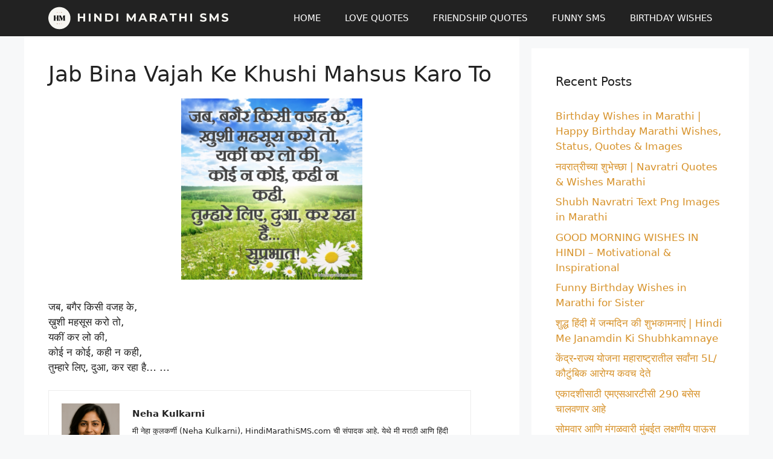

--- FILE ---
content_type: text/html; charset=utf-8
request_url: https://www.google.com/recaptcha/api2/aframe
body_size: 265
content:
<!DOCTYPE HTML><html><head><meta http-equiv="content-type" content="text/html; charset=UTF-8"></head><body><script nonce="c23S7QA2fy7Icp7xvLpHgQ">/** Anti-fraud and anti-abuse applications only. See google.com/recaptcha */ try{var clients={'sodar':'https://pagead2.googlesyndication.com/pagead/sodar?'};window.addEventListener("message",function(a){try{if(a.source===window.parent){var b=JSON.parse(a.data);var c=clients[b['id']];if(c){var d=document.createElement('img');d.src=c+b['params']+'&rc='+(localStorage.getItem("rc::a")?sessionStorage.getItem("rc::b"):"");window.document.body.appendChild(d);sessionStorage.setItem("rc::e",parseInt(sessionStorage.getItem("rc::e")||0)+1);localStorage.setItem("rc::h",'1769015102463');}}}catch(b){}});window.parent.postMessage("_grecaptcha_ready", "*");}catch(b){}</script></body></html>